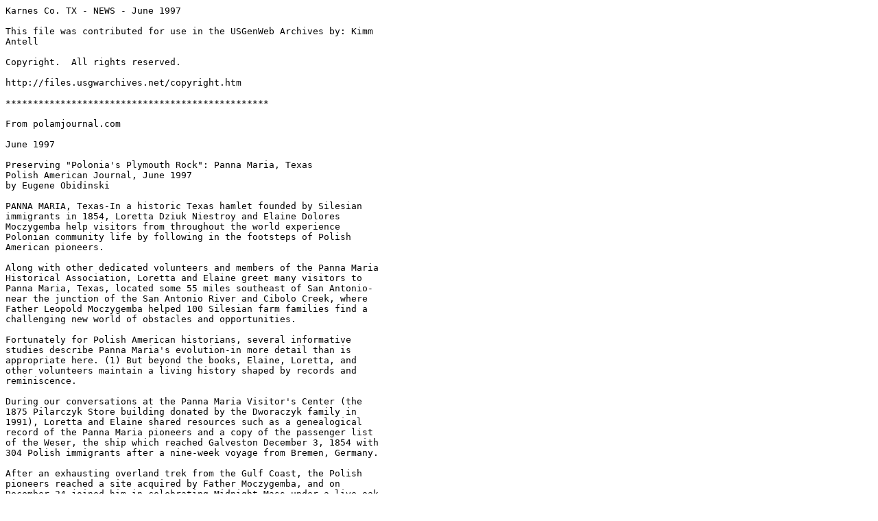

--- FILE ---
content_type: text/plain
request_url: http://files.usgwarchives.net/tx/karnes/newspapers/1997/jun1997.txt
body_size: 4671
content:
Karnes Co. TX - NEWS - June 1997

This file was contributed for use in the USGenWeb Archives by: Kimm
Antell

Copyright.  All rights reserved.

http://files.usgwarchives.net/copyright.htm

************************************************

From polamjournal.com

June 1997 

Preserving "Polonia's Plymouth Rock": Panna Maria, Texas 
Polish American Journal, June 1997 
by Eugene Obidinski 

PANNA MARIA, Texas-In a historic Texas hamlet founded by Silesian
immigrants in 1854, Loretta Dziuk Niestroy and Elaine Dolores
Moczygemba help visitors from throughout the world experience
Polonian community life by following in the footsteps of Polish
American pioneers. 

Along with other dedicated volunteers and members of the Panna Maria
Historical Association, Loretta and Elaine greet many visitors to
Panna Maria, Texas, located some 55 miles southeast of San Antonio-
near the junction of the San Antonio River and Cibolo Creek, where
Father Leopold Moczygemba helped 100 Silesian farm families find a
challenging new world of obstacles and opportunities. 

Fortunately for Polish American historians, several informative
studies describe Panna Maria's evolution-in more detail than is
appropriate here. (1) But beyond the books, Elaine, Loretta, and
other volunteers maintain a living history shaped by records and
reminiscence. 

During our conversations at the Panna Maria Visitor's Center (the
1875 Pilarczyk Store building donated by the Dworaczyk family in
1991), Loretta and Elaine shared resources such as a genealogical
record of the Panna Maria pioneers and a copy of the passenger list
of the Weser, the ship which reached Galveston December 3, 1854 with
304 Polish immigrants after a nine-week voyage from Bremen, Germany. 

After an exhausting overland trek from the Gulf Coast, the Polish
pioneers reached a site acquired by Father Moczygemba, and on
December 24 joined him in celebrating Midnight Mass under a live oak
tree which still stands beside the parish church. Although Father
Moczygemba was never assigned as pastor to Panna Maria and was buried
in Detroit after his death in 1891, his remains were reinterred near
the live oak in 1974. 

The live oak provides repose to visitors drawn to St. Mary's Church
(Immaculate Conception of the Blessed Virgin Mary Church), which
remains a focal point of community life. The original church,
completed by immigrants a few years after their arrival, was
destroyed by lightning in 1877. It was replaced with another church
which was repaired in 1937. Since 1990, extensive renovation and
restoration strained limited resources of the parish containing less
than 100 families whose many elderly members are on fixed incomes. 

Efforts to restore, acquire, and maintain the church and other
buildings of the pioneer period are a continuing challenge to the
Historical Association and volunteers who prepare grant applications,
organize fund-raising campaigns, and happily accept donations of any
size. 

Some support may come from the current 2,000 Bricks by Year 2000
drive involving contributions to purchase memorial bricks-with
engraved family names-for a sidewalk at the church. Contributors may
contact the Panna Maria Historical Society, Box 52, Panna Maria, TX
78144, or by calling (210) 780-2650. 

Sidewalks or not, there is a steady stream of pilgrims to Panna
Maria, according to records-cited by Elaine-and names in a Visitor's
Book in a church. During the last quarter of 1996, there were
visitors from England, British Columbia, Quebec, Germany, Poland,
twenty-six states of the U.S., and 75 Texas locations.

Elaine assumes some of the visitors "deliberately plan a stop while
other are attracted by highway signs" for Panna Maria and nearby
communities at Helena, Cestohowa and Kosicusko (Texan translations of
Czestochowa and Kosciuszko), where Poles and Polish Americans often
find evidence of Polonian rural life. 

Panna Maria remains much the same ethnic enclave I first visited in
1962 when I drove down from Austin for a visit with a fellow graduate
student, Father John Mullaly, a chaplain at the Yorktown Hospital who
assisted at Sunday Masses at Helena and Panna Maria. His "Rogation
Day" homily on a warm Spring Sunday emphasized renewal of nature and
the human spirit. 

The preservation of Panna Maria-a form of ongoing ethnic renewal-
contrasted to some form of change in Polish urban neighborhoods
described in my sociological studies. When I returned to Panna Maria
in 1969 for interviews with descendants of the 1854 pioneers, I found
strong traces of Polonian ethnicity but little organized activity
beyond church-related events. 

During a visit in 1994, I realized that Panna Maria's past was a
prologue to current preservation goals of the Historical Society
activists such as Loretta, who served as president for several years
after the Society was created in 1991, and Elaine, current president.
Their mission and the contributions of the Historical Society
deserves more attention in a future article. 

However, the Society's thoroughly informative, quarterly Newsletter
is the next best thing to a visit to Panna Maria and should be
required reading for students of Polish American ethnicity. The March
1997 issue described preservation and church renovation projects,
current fund-raising activities and details of a farewell celebration
for Bishop John Yanta, recently assigned to the Amarillo diocese, and
historical vignettes by Loretta and Elaine. 

Genealogists will appreciate details of a Silesian Profiles project
documenting surnames of Polish pioneer families. Another article by
local historian Antone M. Wolfe describes resources for tracing
descendants of such families. The Newsletter, available to persons
who join the Historical Association (at the address listed above),
also lists ongoing research projects and annual events, such as an
outdoor Mass on the first Sunday of May, recreation of the Pony
Express, Christmas Along the Corridor celebrations, and especially,
the Annual Homecoming Turkey Dinner on the second Sunday of October. 

A principal fund-raising event for the past 20 years, the dinner
attracted some 2,500 guests in 1995, according to an illustrated
article in Texas Co-op Power (December 1995), which concludes with a
recipe for preparing 100 25-pound turkeys and 800 pounds of dressing.
Quite a meal-even without pierogi-but, still, food was running short
by late afternoon. 

Hospitality and history are never in short supply for visitors to
the 3,000-acre historic district of Panna Maria. The two-story St.
Joseph's School, completed in 1868 and renovated over the years,
contains the St. Joseph's School Museum. The second floor-which once
housed teaching nuns-serves as the St. Joseph Convent Bed and
Breakfast, available to visitors through reservations with the
Historical Society. 

Nearby historic buildings include the Felix Mika House, built by
Joseph Moczygemba, brother of Father Leopold; the John Gawlik House;
and Snoga's Store-originally a barn built by nineteenth century
landowner John Twohig and now used by the Post Office and as a social
center. 

The church contains cherished relics of Polonian culture such as a
beautiful mosaic of Our Lady of Czestochowa created by Polish artist
Jan Krantz, and presented by President Lyndon Johnson in May, 1966 to
commemorate the Millennium of Polish Christianity. During his 1987
visit to San Antonio, Pope John Paul II held a private audience with
parishioners and presented an elegant, gold and jewel-encrusted
chalice to the church along with beautiful wooden chairs used during
his visit. 

The Pope also defined the meaning of Panna Maria shared by
descendants of the Polish pioneers. "Panna Maria is very famous in
Poland," he said, "and all our great American Polonia credits its
origin ... the first nest built on American soil by Polish immigrants
inspiring others to follow in their footsteps." 

(1) Along with Father Dworaczyk's early study, other books available
from the Panna Maria Historical Society, P.O. Box 52, Panna Maria, TX
78144, are scholarly studies by T. Lindsay Baker, First Polish
Americans and The First Polish Texans; Joseph Jaworski's photographic
essay, Panna Maria: An Image of Polish Texas; Rita Kerr's children's
books, The Ghost of Panna Maria; and Panna Maria: The Heart of Polish
Texans, a 17-minute color video tape prepared by the Institute of
Texan Cultures of San Antonio. 


Pilgrims to Panna Maria 
For reasons described by Rev. Edward Dworaczyk in his classic 1936
book, The First Polish Colonies of America in Texas, the successive
waves of Polish immigrants to Panna Maria created a close-knit
community which survived but never developed into a large, prosperous
town. 

Quoting comments written by S. Nesterowicz in 1909, Father Dworaczyk
wrote, "The uproar of a big town would only be a desecration of the
secluded nook drenched with sweat and tears of the exiles who sought
shelter from poverty and oppression and wanted no more than the
freedom and a piece of bread." 

Descendants of the Panna Maria pioneers who organized the Panna
Maria Historical Society and opened a Visitor's Center in 1991
sometimes wondered why so many visitors were drawn to their community. 

An item in the Fall 1992 Panna Maria Newsletter provided an answer.
"We found that many (visitors) experience the same sort of peace and
centeredness that we know. And at the same time, many cried ... We
have had a great year of connections with each other, with our
extended families, and with people from all over the world." 

Surprisingly, many of the names in the registry near a mosaic of Our
Lady of Czestochowa inside the church are not of obvious Polish
origin. For the first three months of 1997, 62 of the entries were
apparently Polonian; however, 99 entries were "non-Polish:" 87 were
Hispanic; and 32 were of undetermined ethnic origins. 

Most of the visitors (179) in the first quarter were from Texas,
while others came from 19 other states, Poland, Canada, Germany,
Italy, and New Zealand. As pilgrims, the visitors discovered that
Panna Maria is not so much a place as a poignant experience.

************************************************